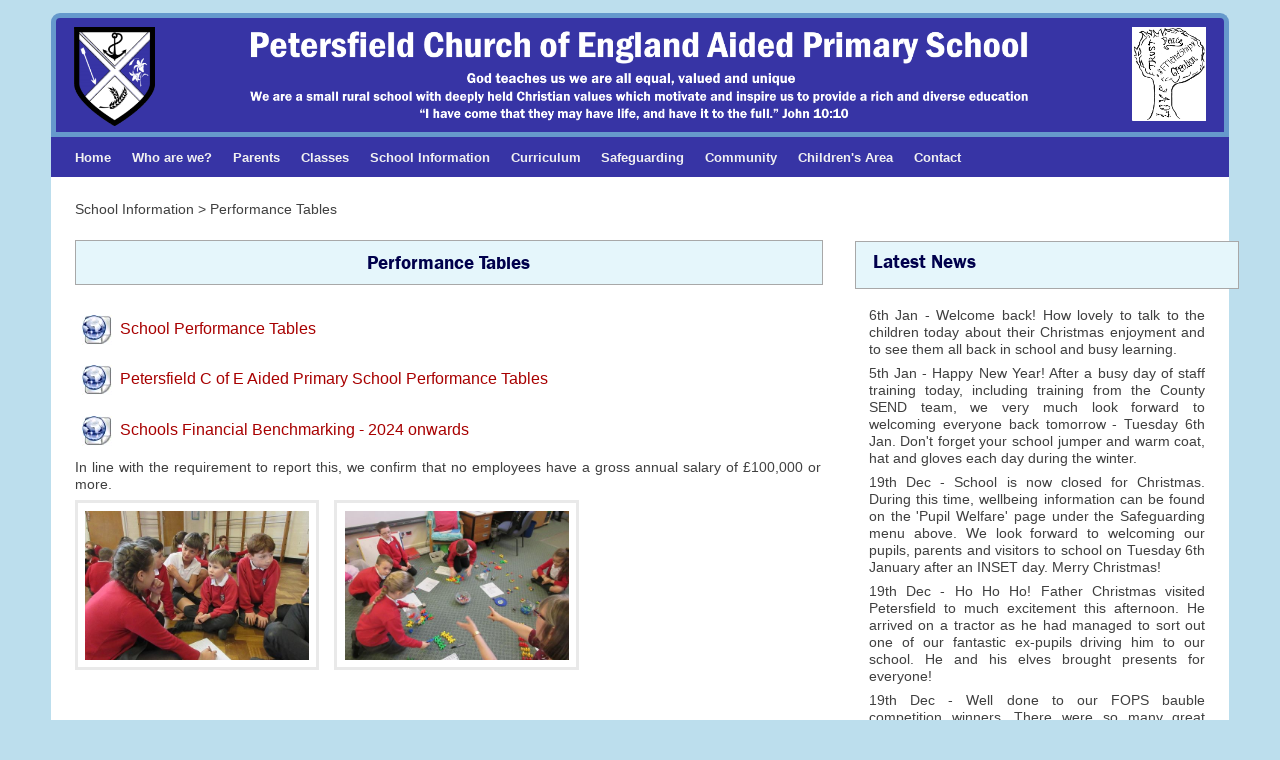

--- FILE ---
content_type: text/html; charset=UTF-8
request_url: https://petersfield.cambs.sch.uk/site/pages/pageReact.php?page=performance_tables&t=1700522454
body_size: 4827
content:
<!DOCTYPE html PUBLIC "-//W3C//DTD XHTML 1.0 Transitional//EN"
        "http://www.w3.org/TR/xhtml1/DTD/xhtml1-transitional.dtd">
<html xmlns="http://www.w3.org/1999/xhtml" lang="en" xml:lang="en">
        
<head>
<meta http-equiv="Content-Type" content="text/html;charset=utf-8" />
<meta http-equiv="X-UA-Compatible" content="IE=11" />

<meta name="format-detection" content="telephone=no">
<meta name="viewport" content="width=device-width, initial-scale=1"/>


<script async src="https://www.googletagmanager.com/gtag/js?G-BKWD69Z66T"></script>
<script>
  window.dataLayer = window.dataLayer || [];
  function gtag(){dataLayer.push(arguments);}
  gtag('js', new Date());
  gtag('set', {cookie_flags: 'SameSite=None;Secure'});
  gtag('config', 'G-BKWD69Z66T');
</script>

<!-- jQuery Foundation, Inc.(2013), jQuery v1.10.1.
jquery.org; Accessed 1/11/13 -->
<script type="text/javascript" src="../assets/scripts/jquery-1.9.0.js"></script>
<link rel="stylesheet" type="text/css" href="../assets/stylesheets/mainV2.css" />
<link rel="stylesheet" href="../assets/stylesheets/menu.css" media="screen"/>
<!-- only keyword prevents browsers that do not use CSS3 from applying css in media queries --> 
<link rel="stylesheet" href="../assets/stylesheets/mediaQueries.css" media="only screen and (color)"/>
<link rel="stylesheet" href="../assets/stylesheets/menuMediaQueries.css" media="only screen and (color)"/>
<link href='https://use.fontawesome.com/releases/v5.0.6/css/all.css' rel='stylesheet'>
<!--<link rel="stylesheet" href='../font-awesome/font-awesome/css/font-awesome.min.css'>-->

<script type="text/javascript" src="../assets/scripts/oneThird.js"></script>

<link rel='stylesheet' href='../petersfield/setUp/mySchoolMenu.css' media='screen'/>
<link rel='stylesheet' href='../petersfield/setUp/mySchool.css' media='screen'/>
<script type='text/javascript' src='../petersfield/setUp/customJavascript.js'></script>
<script type="text/javascript" src="../assets/scripts/gridDisplayFunctions.js"></script>
<script type="text/javascript" src="../assets/scripts/mobileMenuDisplay.js"></script>

<!--experiment with this more <script src="../assets/scripts/menuFunctions.js"></script>-->

<script type="text/javascript">

const mySchool = 'petersfield';const myBaseUrl = 'https://www.petersfield.cambs.sch.uk';const baseUrl = '../';const secureUrl = 'x';
</script>

<script type="text/javascript" src="../assets/scripts/toggle.js"></script>

<script type="text/javascript">
	
	var myPage = 'performance_tables';	
$(document).ready(function(){
	var myCustomContent = new CustomContent();
	myCustomContent.addContent();
	showLatestNewsletter();
	showGrid();
	removeSkype();
    toggleParagraph();
	var myMobileMenuDisplay = new MobileMenuDisplay();
	myMobileMenuDisplay.createOnClick();
});
</script>

<title>Performance Tables | Petersfield Church of England Aided Primary School</title>
 <!--<script src="https://unpkg.com/react@16/umd/react.development.js" ></script>
  <script src="https://unpkg.com/react-dom@16/umd/react-dom.development.js" ></script>
<script src="../node_modules/react/umd/react.development.js" ></script>
  <script src="../node_modules/react-dom/umd/react-dom.development.js" ></script>-->
   <script src="../node_modules/react/umd/react.production.min.js" ></script>
  <script src="../node_modules/react-dom/umd/react-dom.production.min.js" ></script>



</head>

    <body id = 'performance_tables' class =''>	
	        
        <div class="container">
            
        <div class = 'header' >
    
            <div id = 'headerBack'>       

                <a href = '../pages/index.php'><img alt = 'school logo' src = '../petersfield/images/school/logo2.png'/></a>
        
                     <div id = 'circles'>
                        
                        <img alt = 'school pictures' src = '../petersfield/images/school/schoolName.png'/>
                        
                    </div>

                    <div class = 'clearPanel'></div>

            </div>
    
        </div><div id='nav'><a name='nav_top'></a><button id = 'menuTab'>Menu<img alt = 'mobile menu icon'
        src = '../petersfield/images/school/menuLines.png'/></button><ul class='sf-menu' id='topMenu'><li class= 'home' id = 'home'>
                            <a href = 'index.php?t=1768691077'>Home</a></li><li class= 'who' id = 'who'>
                            <a href = '#'>Who are we?</a><ul class = 'sub' id = 'whoSub'><li><a href = 'pageReact.php?page=headteachers_letter&t=1768691077'>  
                Headteacher's Letter</a></li><li><a href = 'page.php?page=staff_information&t=1768691077'>  
                Staff Information</a></li><li><a href = 'pageReact.php?page=governors&t=1768691077'>  
                Governors</a></li><li><a href = 'pageReact.php?page=puffins&t=1768691077'>  
                Puffins</a></li><li><a href = 'pageReact.php?page=FOPS_(PTA)&t=1768691077'>  
                FOPS (PTA)</a></li><li><a href = 'gallery.php?sch=pet&t=1768691077'>  
                Photo Gallery</a></li><li><a href = 'page.php?page=events&t=1768691077'>  
                Events</a></li><li><a href = 'pageReact.php?page=school_history&t=1768691077'>  
                School History</a></li><li><a href = 'pageReact.php?page=school_shield&t=1768691077'>  
                School Shield</a></li><li><a href = 'pageReact.php?page=climate_change&t=1768691077'>  
                Climate Change</a></li></ul></li><li class= 'for_parents' id = 'for_parents'>
                            <a href = '#'>Parents</a><ul class = 'sub' id = 'parentsSub'><li><a href = 'pageReact.php?page=parent_information&t=1768691077'>  
                Parent Information</a></li><li><a href = 'pageReact.php?page=term_dates&t=1768691077'>  
                Term Dates</a></li><li><a href = 'calendar.php?sch=pet&t=1768691077'>  
                Calendar</a></li><li><a href = 'pdfPage.php?page=petersfield_press_newsletter&amp;type=news&t=1768691077'>  
                Petersfield Press Newsletter</a></li><li><a href = 'pdfPage.php?page=petersfield_community_news&amp;type=news&t=1768691077'>  
                Petersfield Community News</a></li><li><a href = 'pageReact.php?page=school_uniform&t=1768691077'>  
                School Uniform</a></li><li><a href = 'pageReact.php?page=school_meals&t=1768691077'>  
                School Meals</a></li><li><a href = 'pageReact.php?page=snacks_and_school_milk&t=1768691077'>  
                Snacks  &amp; School Milk</a></li><li><a href = 'pageReact.php?page=online_payment&t=1768691077'>  
                Online Payment</a></li><li><a href = 'pageReact.php?page=school_clubs&t=1768691077'>  
                School Clubs</a></li></ul></li><li class= 'classes' id = 'classes'>
                            <a href = '#'>Classes</a><ul class = 'sub' id = 'classesSub'><li><a href = 'class.php?page=ash&t=1768691077'>  
                Ash</a></li><li><a href = 'class.php?page=elm&t=1768691077'>  
                Elm</a></li><li><a href = 'class.php?page=pine&t=1768691077'>  
                Pine</a></li><li><a href = 'class.php?page=rowan&t=1768691077'>  
                Rowan</a></li><li><a href = 'class.php?page=yew&t=1768691077'>  
                Yew</a></li></ul></li><li class= 'school_info' id = 'school_info'>
                            <a href = '#'>School Information</a><ul class = 'sub' id = 'school_infoSub'><li><a href = 'pageReact.php?page=vision,_aims_and_values&t=1768691077'>  
                Vision, Aims and Values</a></li><li><a href = 'pageReact.php?page=priorities&t=1768691077'>  
                Priorities</a></li><li><a href = 'pageReact.php?page=prospectus&t=1768691077'>  
                Prospectus</a></li><li><a href = 'pageReact.php?page=admissions&t=1768691077'>  
                Admissions</a></li><li><a href = 'pageReact.php?page=ofsted_report&t=1768691077'>  
                Ofsted Report</a></li><li><a href = 'pageReact.php?page=SIAMS_report&t=1768691077'>  
                SIAMS Report</a></li><li><a href = 'pageReact.php?page=church_school&t=1768691077'>  
                Church School</a></li><li><a href = 'pageReact.php?page=collective_worship&t=1768691077'>  
                Collective Worship</a></li><li><a href = 'pageReact.php?page=results&t=1768691077'>  
                Results</a></li><li><a href = 'pageReact.php?page=performance_tables&t=1768691077'>  
                Performance Tables</a></li><li><a href = 'pageReact.php?page=policies&t=1768691077'>  
                Policies</a></li><li><a href = 'pageReact.php?page=pupil_premium&t=1768691077'>  
                Pupil Premium</a></li><li><a href = 'pageReact.php?page=sports_premium&t=1768691077'>  
                Sports Premium</a></li><li><a href = 'pageReact.php?page=catch_up_funding&t=1768691077'>  
                Catch Up Funding</a></li><li><a href = 'pageReact.php?page=special_needs_and_disabilities&t=1768691077'>  
                Special Needs &amp; Disabilities</a></li><li><a href = 'pageReact.php?page=equalities_statement&t=1768691077'>  
                Equalities Statement</a></li></ul></li><li class= 'curriculum' id = 'curriculum'>
                            <a href = '#'>Curriculum</a><ul class = 'sub' id = 'curriculumSub'><li><a href = 'pageReact.php?page=school_curriculum&t=1768691077'>  
                School Curriculum</a></li><li><a href = 'pageReact.php?page=english_for_parents&t=1768691077'>  
                English For Parents</a></li><li><a href = 'pageReact.php?page=maths_for_parents&t=1768691077'>  
                Maths For Parents</a></li><li><a href = 'pageReact.php?page=EYFS&t=1768691077'>  
                EYFS</a></li><li><a href = 'pageReact.php?page=phonics&t=1768691077'>  
                Phonics</a></li><li><a href = 'pageReact.php?page=assessment_for_parents&t=1768691077'>  
                Assessment For Parents</a></li><li><a href = 'pageReact.php?page=religious_education&t=1768691077'>  
                Religious Education</a></li><li><a href = 'pageReact.php?page=metacognition&t=1768691077'>  
                Metacognition</a></li><li><a href = 'pageReact.php?page=british_values&t=1768691077'>  
                British Values</a></li><li><a href = 'pageReact.php?page=artsmark&t=1768691077'>  
                Artsmark</a></li><li><a href = 'page.php?page=computing_projects&t=1768691077'>  
                Computing Projects</a></li><li><a href = 'pageReact.php?page=reading_is_fun&t=1768691077'>  
                Reading Is Fun</a></li><li><a href = 'pageReact.php?page=music_and_history_projects&t=1768691077'>  
                Music &amp; History Projects</a></li><li><a href = 'pageReact.php?page=science_is_fun&t=1768691077'>  
                Science Is Fun</a></li></ul></li><li class= 'safeguarding' id = 'safeguarding'>
                            <a href = '#'>Safeguarding</a><ul class = 'sub' id = 'safeguardingSub'><li><a href = 'pageReact.php?page=safeguarding_information&t=1768691077'>  
                Safeguarding Information</a></li><li><a href = 'pageReact.php?page=safeguarding_policies&t=1768691077'>  
                Safeguarding Policies</a></li><li><a href = 'pageReact.php?page=prevent&t=1768691077'>  
                Prevent</a></li><li><a href = 'videoPage.php?page=citizenship_and_values&t=1768691077'>  
                Citizenship and Values</a></li><li><a href = 'pageReact.php?page=e-Safety&t=1768691077'>  
                E-Safety</a></li><li><a href = 'pageReact.php?page=behaviour&t=1768691077'>  
                Behaviour</a></li><li><a href = 'pageReact.php?page=pupil_welfare&t=1768691077'>  
                Pupil Welfare</a></li><li><a href = 'pageReact.php?page=health_and_safety&t=1768691077'>  
                Health and Safety</a></li><li><a href = 'pageReact.php?page=medical_needs&t=1768691077'>  
                Medical Needs</a></li></ul></li><li class= 'community' id = 'community'>
                            <a href = '#'>Community</a><ul class = 'sub' id = 'communitySub'><li><a href = 'pageReact.php?page=diocese_of_ely&t=1768691077'>  
                Diocese of Ely</a></li><li><a href = 'pageReact.php?page=villages&t=1768691077'>  
                Villages</a></li><li><a href = 'pdfPage.php?page=magazine_articles&amp;type=article&t=1768691077'>  
                Magazine Articles</a></li><li><a href = 'pageReact.php?page=national_trust&t=1768691077'>  
                National Trust</a></li><li><a href = 'pageReact.php?page=fundraising&t=1768691077'>  
                Fundraising</a></li><li><a href = 'pageReact.php?page=funding&t=1768691077'>  
                Funding</a></li></ul></li><li class= 'childrens_area' id = 'childrens_area'>
                            <a href = '#'>Children's Area</a><ul class = 'sub' id = 'childrens_areaSub'><li><a href = 'pageReact.php?page=links&t=1768691077'>  
                Links</a></li><li><a href = 'pageReact.php?page=IT_education&t=1768691077'>  
                IT Education</a></li></ul></li><li class= 'contact_us' id = 'contact_us'>
                            <a href = '#'>Contact</a><ul class = 'sub' id = 'contact_usSub'><li><a href = 'pageReact.php?page=contact_information&t=1768691077'>  
                Contact Information</a></li><li><a href = 'pageReact.php?page=how_can_we_help&t=1768691077'>  
                How Can We Help?</a></li><li><a href = 'page.php?page=map&t=1768691077'>  
                Map</a></li></ul></li></ul><div class = 'clearPanel'></div></div>    
            
            <div id = "mainContent">
                
                <p class = 'breadcrumbs'>School Information > Performance Tables</p>                
                <div class = "twoThirds">  
                    
                    <h1>Performance Tables</h1>
					
					<div class = 'pageContent' id = 'pageContentA'>
                        
                                        
                    </div>
                    
                    <div class = 'pageContentReact' id = 'myContent'>
						
						<script src='../assets/lib/reactViewerV9.js'></script>        
                    </div>
					
					<div class = 'pageContent' id = 'pageContentB'>
                        <!-- page content put under react content with jquery -->
                    
                    </div>
                    
                </div>
            
                <div class = "oneThird">
                    
                     <div class = 'rightTitleBar'>
                
             <h3>Latest News</h3>
                
           </div>
           
           <div class = 'clearPanel'></div>
            
            <div id = 'bar1' ><p class = 'latestNews'>6th Jan - Welcome back!  How lovely to talk to the children today about their Christmas enjoyment and to see them all back in school and busy learning.</p><p class = 'latestNews'>5th Jan - Happy New Year! After a busy day of staff training today, including training from the County SEND team, we very much look forward to welcoming everyone back tomorrow - Tuesday 6th Jan.  Don't forget your school jumper and warm coat, hat and gloves each day during the winter.</p><p class = 'latestNews'>19th Dec - School is now closed for Christmas. During this time, wellbeing information can be found on the 'Pupil Welfare' page under the Safeguarding menu above. We look forward to welcoming our pupils, parents and visitors to school on Tuesday 6th January after an INSET day. Merry Christmas!</p><p class = 'latestNews'>19th Dec - Ho Ho Ho!  Father Christmas visited Petersfield to much excitement this afternoon.  He arrived on a tractor as he had managed to sort out one of our fantastic ex-pupils driving him to our school.  He and his elves brought presents for everyone!</p><p class = 'latestNews'>19th Dec - Well done to our FOPS bauble competition winners.  There were so many great baubles that FOPS provided prizes for 2 winners in each category.  Well done to the winners, and thank you to everyone who made a bauble that have brilliantly decorated our Christmas trees this Advent.</p><p class = 'latestNews'>19th Dec - Time for Christmas Dinner with all the pupils eating together.  Thank you to the cooks, the staff team and to FOPS (who supplied the crackers) for making today's meal so festive!</p></div><div class = 'rightTitleBar'>
                
             <h3>Latest Publications</h3>
                
           </div>
           
           <div class = 'clearPanel'></div>
            
            <div id = 'bar2' ></div><div class = 'rightTitleBar'>
                
             <h3>Notices</h3>
                
           </div>
           
           <div class = 'clearPanel'></div>
            
            <div id = 'bar3' ><p class = 'notices'><a href = 'https://www.cpft.nhs.uk/younited/'>Mental Health support, including crisis support:<br/>YOUnited offers support to children and young people aged 5 to 17 with their emotional wellbeing and mental health. <br/><br/>Click here to access their resources including a link to 'Help in a Crisis' info.</a></p><hr class = 'notices'/><p class = 'notices'><a href = 'https://www.petersfield.cambs.sch.uk/site/pages/pageReact.php?page=admissions'>Is your child due to start school in September 2026? If so, click here to visit our admissions page.</a></p><hr class = 'notices'/><p class = 'notices'><a href = 'page.php?page=reading_for_pleasure'>Have you visited our 'Reading for Pleasure' page where local published author Ute Maria is adding stories regularly?  Click on the 'Curriculum' tab to enjoy the stories.</a></p><hr class = 'notices'/><p class = 'notices'><a href = 'page.php?page=science_is_fun'>Have you tried any of the experiments in the science magazines you can find on the 'Science is Fun' webpage?  Click on the 'Curriculum' tab to find out more.</a></p><hr class = 'notices'/><p class = 'notices'><a target = '_blank' href = 'http://www.stikins.co.uk'>Save yourself time naming uniform and raise money for school.  Visit www.stikins.co.uk.  Quote code 15787</a></p><hr class = 'notices'/><p class = 'notices'>As per County and national guidance, Petersfield will only close in exceptional circumstances or where instructed to do so.  The decision will be made ASAP and displayed first on our school website in the 'Latest News' above.</p><hr class = 'notices'/><p class = 'notices'><a href = 'page.php?page=funding'>Funding for Petersfield - As you may have read in the media, school funding is under threat.  Please click here to see the information about how you can continue to help.</a></p><hr class = 'notices'/><p class = 'notices'><a href = 'page.php?page=policies'>As we explained in a newsletter, we have updates our policies and privacy notice about how we process data in line with GDPR (General Data Protection Regulations). Click here for the updated policies.</a></p><hr class = 'notices'/><p class = 'notices'><a href = 'page.php?page=vacancies'>Please see our vacancies page for an opportunity for a Playworker.</a></p><hr class = 'notices'/><p class = 'notices'><a href = 'page.php?page=governors'>Are you interested in being a Governor?  Do you have HR or Finance skills? If so, please do visit our Governors' webpage to find out more about the strategic role of our Governors.</a></p></div>                    
                    </div> <!-- end oneThird -->
                    
                  <div class = 'clearPanel'></div>
                
                </div><!-- end mainContent -->
                
                <div id = "homeContent">

                    <div class="squareBox">
                        
                        <div class='gridBox' id = 'gridBox0'><img alt = 'grey' src='../petersfield/images/school/greyBox.png'/><div class = 'gridInfo' id = 'gridInfo0'><h6 class = 'headline'>CONTACT</h6><p class = 'contact'></p></div><div class = 'clearPanel'></div>
			  
		      </div><div class='gridBox' id = 'gridBox1'><img alt = 'grey' src='../petersfield/images/school/greyBox.png'/><div class = 'gridInfo' id = 'gridInfo1'><h6 class = 'headline'>UPCOMING EVENTS</h6><p class = 'upcoming'></p></div><div class = 'clearPanel'></div>
			  
		      </div><div class='gridBox' id = 'gridBox2'><img alt = 'grey' src='../petersfield/images/school/greyBox.png'/><div class = 'gridInfo' id = 'gridInfo2'><h6 class = 'headline'>OFSTED</h6><p class = 'notices'></p></div><div class = 'clearPanel'></div>
			  
		      </div><div class='gridBox' id = 'gridBox3'><img alt = 'grey' src='../petersfield/images/school/greyBox.png'/><div class = 'gridInfo' id = 'gridInfo3'><h6 class = 'headline'>LINKS</h6><p class = 'linksBox'></p></div><div class = 'clearPanel'></div>
			  
		      </div>        
                    </div><!-- end squareBox -->
                
              </div><!-- end homeContent -->
             
        </div><!-- end container -->
              
              <div class = 'layoutBox'>
    
                <div class = 'footer' ><p>&copy; Petersfield Church of England Aided Primary School<a href = 'account.php'><span class = 'fltRight'>Account</span></a>
                <a href = 'sitemap.php'><span class = 'fltRight'>Sitemap</span></a>
                <a href = 'pageReact.php?page=vacancies'><span class = 'fltRight'>Vacancies</span></a>
                </p><p>Petersfield Church of England Aided Primary school is committed to
safeguarding, including the Prevent agenda, and to promoting the welfare of children and young
people and expects all staff, volunteers and visitors to share this aim.</p></div> 
                
                
                
            </div>
	<!-- uncomment for dev -->
   <!--<script src="https://unpkg.com/babel-standalone@6.26.0/babel.js" ></script>-->
	
    	
    </body>

</html>

--- FILE ---
content_type: text/html; charset=UTF-8
request_url: https://petersfield.cambs.sch.uk/site/ajaxRequestScripts/latestNewsletter.php
body_size: 207
content:
<div class = 'summaryBox'>
               <a target = '_blank' href ='../petersfield/newsletters/f_Thursday15thJanuary2026Number2SpringTerm.pdf''>
               <img alt = 'pdf' src = '../petersfield/images/links/dynamic/pdfIcon.png'/>
               <span class = 'newsClick' target = '_blank' >Petersfield Press Newsletter 15/01/2026</span></a>
               
               
               <div class = 'clearPanel'></div>
               </div><div class = 'summaryBox'>
               <a target = '_blank' href ='../petersfield/newsletters/f_CommunityNews22ndMay2025.pdf''>
               <img alt = 'pdf' src = '../petersfield/images/links/dynamic/pdfIcon.png'/>
               <span class = 'newsClick' target = '_blank' >Petersfield Community News 22/05/2025</span></a>
               
               
               <div class = 'clearPanel'></div>
               </div><div class = 'summaryBox'>
               <a target = '_blank' href ='../petersfield/newsletters/f_ChurchMagazinePetersfieldAugust2025final.pdf''>
               <img alt = 'pdf' src = '../petersfield/images/links/dynamic/pdfIcon.png'/>
               <span class = 'newsClick' target = '_blank' >Magazine Article 01/08/2025</span></a>
               
               
               <div class = 'clearPanel'></div>
               </div>

--- FILE ---
content_type: text/html; charset=UTF-8
request_url: https://petersfield.cambs.sch.uk/site/ajaxRequestScripts/calendarLink.php
body_size: 49
content:
<a href = "calendar.php"><p>View school calendar</p></a>
<div class = 'FaCalendarBox'>
<a href = "calendar.php"><i class="far fa-calendar-alt fa-5x"></i></a>
</div>



--- FILE ---
content_type: text/css
request_url: https://petersfield.cambs.sch.uk/site/assets/stylesheets/mediaQueries.css
body_size: 1675
content:
/* CSS3 media query additional styles */

/* main layout ( for dynamic width only to be compatible with
browsers that parse media queries*/
@media only screen and (max-width:200em) {
    
    .container {
    width: 92%;
    }
}

/* 2 box layout*/
@media only screen and (max-width:55em) {
    
    .pageContentReact img.fltLeft,  .pageContentReact img.fltRight, .pageContentReact img.order {
        width: 50%;
    }
    
    .pageContentReact  #pdfForm .infoBox {
    padding-bottom: 10%;
}

    
    form#addMember, form#addCategory {
    width: 98%;
    margin-left: 0;
    }
    
    form#addCategory fieldset{
    font-size: 0.8em;
    }
    
    form input{
    width: 90%;
    }

    input#loginButton {
    min-width: 40%;
    max-width: 50%;
    }
    
    input#logoutButton{
    width: 20%;
    }

    
    #navCircle {
    display: none;
    }


     .container{
        margin-top: 3%;
    }
    
    
    .footer {
        padding-top: 5%;
    }
    
    
    .contentBox p {
      font-size: 0.8em;
    }
    
     table {
        font-size: 1em;
     }
     
    input#submitButton {
    font-size: 0.7em;
    min-width: 8%;
    }
    
    .boxLeft img.fltLeft {
    width: 50%;
    }
    
    .summaryBoxOnline p {
    font-size: 1.2em;
    }

    
    #photoBox img {
        border-width: medium;
    }
    
    #previous, #next {
        font-size: 0.8em;
    }

    
    .thumbBox img{
    width: 14%;
    }
    
    #staff_information .staffBox,
    #staff_information .staffBoxNoPhoto {
    padding-top: 1%;
    line-height: 1.3em;
    font-size: 0.9em;
    }

    #staff_information .staffBoxNoPhoto {
    padding-top: 1%;
    }
    
    .kidsLinks img {
	width: 35%;
    }
    
    .kidsLinks p {
	font-size: 0.9em;
	text-align: left;
    }
    
    .headline {
        font-size: 0.5em;
    }
    
    #headteachers {
        width: 50%;
        margin-top: 3%;
        margin-bottom: 3%;
    }
    
    img.fltLeftClrNone {
    clear: none;
    width: 44%;
    }
    
    
}

/* in between size to make sure grids are not too big*/

/* stacked boxes layout*/
@media only screen and (max-width: 52em) {
    

 h6.headline {
    font-size: 0.6em;
    }


    .squareBox .gridBox {
        width: 48.5%;
    }
    
    
}

/* stacked boxes layout*/
@media only screen and (max-width: 40em) {
    
        
    h1{
        font-size: 1.1em;
        padding-top: 1%;
    }
        
    .contentBox{
        margin-top: 5%;
        margin-bottom: 5%;
    }
    
    .container{
        margin-top: 5%;
    }
    
    .footer {
        padding-top: 10%;
        font-size: 0.6em;
    }
    
    
    table {
        width: 100%;
    }

    
    td {
        font-size: 0.8em;
    }
    
    tr {
        border: thick solid #FFF;
    }
    
    td:first-child {
	font-weight: bold;
        color: #9f1616;
    }
    
    td:last-child {
        clear:both;
    }
    
     .contentBox{
        margin-bottom: 2%;
    }

    .contentBox .boxRight{
        width: 96%;
        margin-left: 2%;
    }
    
    .contentBox .boxLeft{
        width: 98%;
        margin-left: 0;
    }
    
    li.thisTitle a{
        width: 96%;
        font-size: 1.1em;
    }
    
    .cdDetailsBox>.cdText{
        font-size: 0.8em;
    }
    
    .boxLeft p {
        width: 96%;
    }
    
    .contentBox {
        width: 90%;
        margin: 1% auto 5% auto;   
    }

    .contentBox > .boxLeft{
        padding: 3%;
    }
    
    #about .contentBox p,
    #articles .contentBox p,
    #contact .contentBox p,
    #account .boxLeft p{
        text-align: left;
        font-size: 0.9em;
}
    
    img.soc_net   {
        width: 6%;
    }
    
    img.events {
	width: 90%
    }
    
    .boxLeft img.fltLeft{
        float: left;
        width: 20%;
        margin-right: 2%;
    }
    
    .boxLeft img.center {
        float: right;
        width: 40%;
        margin-left: 2%;
        margin-right: 3%;
        padding: 2%;
    }
    
    img.fltRight, img.fltLeft {
        width: 50%;
    }
    
    .accountLinks{
    float: left;
    font-size: 0.9em;
    margin-left: 2%;
    }


    .summaryBox,
    .summaryBoxOnline {
        width: 92%;
    }
    
    .summaryBoxOnline p {
    font-size: 1.1em;
}

#thisLesson.displaySelected{
    
    padding-top: 10%;
}

input#logoutButton{
    width: 50%;
}

.accountLinks {
    padding-top: 5%;
}

#circles {
    display: none;
}


#headerBack img{
    width: 90%;
}

.slideshow {
    display: none;
}

.twoThirds, .oneThird {
    width: 100%;
    clear: both;
    font-size: 1em;
}

.rightTitleBar {
    margin: 3% auto;
    width: 90%;
    float: none;
    padding-top: 1%;
    padding-bottom: 2%;
    left: 0;
    /*-webkit-border-top-right-radius: 9px;
    border-top-right-radius: 9px;
    -webkit-border-bottom-right-radius: 9px;
    border-bottom-right-radius: 9px;*/
    font-size: 0.8em;
}


.divBox, .photoBox {
    width: 96%;
    margin-left: 4%;
    clear: right;
    }
    
    #previous, #next {
        font-size: 0.8em;
        margin-top: 30%;
    }  
    
    .thumbBox img{
        width: 15.5%;
        border-width: 0;
    }
    
    .wholeWidth>#optionsContent {
    width: 100%;
    margin-left: 0;
    background-color: transparent;
    float: left;
    clear: both;
    }
    
    #governorBreadcrumbs {
    display: none;
    }
    
    .wholeWidth>#leftMenu {
	width: 100%;
    }
    
    .loginBox {
        width: 96%;
        margin-left: 0;
        margin-right: 0;;
    }
    
    form#addMember, form#addCategory {
    width: 98%;
    margin-left: 1%;
    }
    
    form {
    font-size: 0.9em;
    }
    
    form label {
	font-size: 1em;
    }

    #staff_information .toggleText .summaryBox img {
    width: 20%;
    }
    
    #staff_information .staffBox,
    #staff_information .staffBoxNoPhoto {
    line-height: 1.2em;
    width: 70%;
    font-size: 0.8em;
    }
    
    .footer {
	width: 90%;
	padding-top: 2%;
    }
    
    .footer .fltRight {
    clear: both;
    line-height: 1.4em;
    margin-bottom: 1%;
    font-size: 1.4em;
    }
    
    .headline {
    font-size: 0.8em;
    }
    
    .wholeWidth h5{
    font-size: 1em;
    }
    
    .wholeWidth h6 {
    font-size: 0.8em;
    }
    
    #account .wholeWidth h6 {
    font-size: 0.8em;;
    }
    
    input#updateSection {
	width: 100%;
    }
    
    .gridInfo p{
	font-size: 1em;
    }
    
    #homeContent p.upcoming {
    font-size: 0.6em;
    }
    
    .kidsLinks img {
	width: 50%;
    }
    
    .kidsLinks p {
	font-size: 0.8em;
	text-align: left;
    }

    
    #index img.fltLeft, #index img.fltRight {
        width: 98%;
        margin-left: 0;
        border: none;
        }
        
    .pageContentReact img.fltLeft,  .pageContentReact img.fltRight,  .pageContentReact img.order {
        width: 97%;
        margin-left: 0;
    }
    
    .pageContentReact #myNewLink a span.iconText{
   margin-left: 8px;  
   line-height: 1.9em;
   font-size: 1.2em;
    }

        
    #index img.fltRight {
        margin-right: 0;

        }
	
    img.oneThirdImg {
    margin-bottom: 2%;
    }
        
    #headteachers {
        width: 80%;
        margin-left: 8.5%;
        margin-top: 5%;
        margin-bottom: 5%;
    }
    
    ul.toggle > li {
    background-color: #efefef;
    font-size: 0.9em;
    font-weight: bold;
    margin-bottom: 2%;
    padding: 2%;
    text-align: center;
    }
    
    .toggleHeading, .toggleQuestion {
        margin-top: 2%;
    }
    
    .emailWrap {
        font-size: 0.8em;
    }
    
    img.fltLeftClrNone {
    clear: none;
    width: 93%;
}

.leftHalf, .rightHalf{
    width: 100%;
    float: left;
    clear: both;
}

.rightHalf {
    margin-top: 2%;
}


}
    
    /* in between size to make sure grids are not too big*/

    /* stacked boxes layout*/
    @media only screen and (max-width: 25em) {
    
    h6.headline {
    font-size: 0.7em;
    }

    
    .squareBox .gridBox {
        width: 97.5%;
    }
    
    }




--- FILE ---
content_type: text/css
request_url: https://petersfield.cambs.sch.uk/site/petersfield/setUp/mySchool.css
body_size: 1007
content:
@font-face {
    font-family: 'Franklin_Gothic_Demi';
    src: url('../fonts/fradm.ttf');
}

@font-face {
    font-family: 'Franklin_Gothic_Medium';
    src: url('../fonts/framd.ttf');
}


body, .header {
    background-color: #bcdeed;
}

.header {
font-family: 'Franklin_Gothic_Demi';
color: #FFF;
}

h1, h3, h4 {
font-family: 'Franklin_Gothic_Demi', Arial, sans-serif;
}

h1, .rightTitleBar{
    border: solid thin #a8a8a8;
    background-color: #e5f6fb;
    color: #00004c;
}

.rightTitleBar h3, .fc-header-title h2, #index h1  {
    color: #00004c;
}

h6.headline {
    color: #f9fce7;
}

/* CSS for home page */

#index img.fltLeft,  #index img.fltRight{
   width: 30%;
}

img#pta, img#eyfs{
    width: 20%;
}

img#mathsImg {
    width: 30%;
}


img#senco {
    width: 15%;
}

ul.helpPageClassInfo a{
    padding: 0;
    margin: 0;
}

ul.aimsValuesList{
    list-style-type: none;
    padding: 0 2%;
    margin-top: 0;
    line-height: 1.5em;
    float: left;
    clear: both;
}

ul.aimsValuesList li::first-letter,
span.aimsValuesWord
{
    font-size: 1.5em;
    color: #e50000;
}

ul.inlineAims {
    margin-top: 0;
    padding-top: 0;
    line-height: 1.5em;
}

ul.inlineAims li{
    display: inline;
    clear: none;
    float: left;
    padding: 4px;
}

/* overriding default*/

.header #headerBack {
    background-color: #3734a5;
    border-left: thick solid #6699CC;
    border-right: thick solid #6699CC;
    border-top: thick solid #6699CC;
}

.header img {
    margin: 0.75% 0 0.5% 1.5%;
    width: 7%;
}

.header #circles img {
    margin-top: 0.75%;
    margin-bottom: 0.5%;
    margin-left: 0;
    width: 90%;
    float: left;
    margin-right: 1.5%;
    border-top-right-radius: 0;
}

#homeContent, .squareBox {
    background-color: #00004c;
}

img.links {
    clear: none;
    float: none;
    margin-left: 4%;
    width: 35%;
    outline: none;
}

.toggleHeading:hover{
    background-color: #f9fce7;
}

img.oneQuarterImg{
    margin-bottom: 1%;
    margin-left: 0;
    margin-right: 1%;
    padding: 0.5%;
    border: medium solid #e9e9e9;
    float: left;
    clear: none;
    width: 22.5%;
}

img.lastInRow{
    margin-right: 0;
}

.videoWrapper {
	position: relative;
	padding-bottom: 56.25%; /* 16:9 */
	padding-top: 25px;
	height: 0;
}
.videoWrapper iframe {
	position: absolute;
	top: 0;
	left: 0;
	width: 100%;
	height: 100%;
}

img.ArtsMarklogo {
    width: 98%;
    margin: 2%;
    margin-right: 1%;
    margin-top: 4%;
    border: none;
    float: right;
    clear: both;
}

img.ofstedGood {
    width: 25%;
    margin: 2%;
    margin-right: 16%;
    margin-top: 4%;
    border: none;
    float: right;
    clear: none;
}

/* stacked boxes layout*/
@media only screen and (max-width: 70em) {
    img.oneQuarterImg{
    width: 48%;
    border: none;
}
}

/* stacked boxes layout*/
@media only screen and (max-width: 40em) {
    
    #index img.fltLeft, #index img.fltRight {
        width: 98%;
        }
        
    img#ptaChair {
    width: 40%;
}

    .header #circles img {
    width: 84.5%;
    margin-top: 0;
    margin-left: 0;
    }

#headerBack img{
    width: 10%;
}

#circles {
    display:block;
}

#circles img{
    clear:none;
    position: absolute;
    float:left;
    bottom: 15%;
    left: 12.5%;
    width: 100%;
}

}

/* stacked boxes layout*/
@media only screen and (max-width: 25em) {
    
    img.oneQuarterImg{
    margin-left: 1%;
    margin-right: 1%;
    margin-bottom: 3%;
    padding: 0;
    width: 98%;
}
    
    #headerBack img{
    width: 20%;
    margin-left: 40%;
    margin-top: 2%;
    margin-bottom: 2%;
    }
    
    
    #circles{
    display: none;
    }

img#pta, img#eyfs, img#maths{
    width: 92%;
}


}

--- FILE ---
content_type: application/javascript
request_url: https://petersfield.cambs.sch.uk/site/assets/lib/reactViewerV9.js
body_size: 2526
content:
'use strict';
/*React Page Viewer Version 9.0 by A Le Sage */

function _typeof(obj) { "@babel/helpers - typeof"; if (typeof Symbol === "function" && typeof Symbol.iterator === "symbol") { _typeof = function _typeof(obj) { return typeof obj; }; } else { _typeof = function _typeof(obj) { return obj && typeof Symbol === "function" && obj.constructor === Symbol && obj !== Symbol.prototype ? "symbol" : typeof obj; }; } return _typeof(obj); }

function _classCallCheck(instance, Constructor) { if (!(instance instanceof Constructor)) { throw new TypeError("Cannot call a class as a function"); } }

function _defineProperties(target, props) { for (var i = 0; i < props.length; i++) { var descriptor = props[i]; descriptor.enumerable = descriptor.enumerable || false; descriptor.configurable = true; if ("value" in descriptor) descriptor.writable = true; Object.defineProperty(target, descriptor.key, descriptor); } }

function _createClass(Constructor, protoProps, staticProps) { if (protoProps) _defineProperties(Constructor.prototype, protoProps); if (staticProps) _defineProperties(Constructor, staticProps); return Constructor; }

function _inherits(subClass, superClass) { if (typeof superClass !== "function" && superClass !== null) { throw new TypeError("Super expression must either be null or a function"); } subClass.prototype = Object.create(superClass && superClass.prototype, { constructor: { value: subClass, writable: true, configurable: true } }); if (superClass) _setPrototypeOf(subClass, superClass); }

function _setPrototypeOf(o, p) { _setPrototypeOf = Object.setPrototypeOf || function _setPrototypeOf(o, p) { o.__proto__ = p; return o; }; return _setPrototypeOf(o, p); }

function _createSuper(Derived) { var hasNativeReflectConstruct = _isNativeReflectConstruct(); return function _createSuperInternal() { var Super = _getPrototypeOf(Derived), result; if (hasNativeReflectConstruct) { var NewTarget = _getPrototypeOf(this).constructor; result = Reflect.construct(Super, arguments, NewTarget); } else { result = Super.apply(this, arguments); } return _possibleConstructorReturn(this, result); }; }

function _possibleConstructorReturn(self, call) { if (call && (_typeof(call) === "object" || typeof call === "function")) { return call; } return _assertThisInitialized(self); }

function _assertThisInitialized(self) { if (self === void 0) { throw new ReferenceError("this hasn't been initialised - super() hasn't been called"); } return self; }

function _isNativeReflectConstruct() { if (typeof Reflect === "undefined" || !Reflect.construct) return false; if (Reflect.construct.sham) return false; if (typeof Proxy === "function") return true; try { Date.prototype.toString.call(Reflect.construct(Date, [], function () {})); return true; } catch (e) { return false; } }

function _getPrototypeOf(o) { _getPrototypeOf = Object.setPrototypeOf ? Object.getPrototypeOf : function _getPrototypeOf(o) { return o.__proto__ || Object.getPrototypeOf(o); }; return _getPrototypeOf(o); }

var ParaApp = /*#__PURE__*/function (_React$Component) {
  _inherits(ParaApp, _React$Component);

  var _super = _createSuper(ParaApp);

  function ParaApp(props) {
    var _this;

    _classCallCheck(this, ParaApp);

    _this = _super.call(this, props);
    _this.state = {
      error: null,
      isLoaded: false,
      items: [],
      value: 'View'
    };
    _this.getFileData = _this.getFileData.bind(_assertThisInitialized(_this));
    return _this;
  }

  _createClass(ParaApp, [{
    key: "getFileData",
    value: function getFileData(result) {
      if (result) {
        this.setState({
          isLoaded: true,
          items: result.items
        });
      } else {
        this.setState({
          isLoaded: true,
          error: "no data"
        });
      }
    }
  }, {
    key: "componentDidMount",
    value: function componentDidMount() {
      var myItems = this.state.items;
      var callback = this.getFileData;
      $.getJSON("../" + mySchool + "/jsonData/" + myPage + ".json", function (result) {
        callback(result);
        $(".pageContentReact .toggleText").hide();
        $(".pageContentReact .toggleHeading").click(function () {
          // show selected page
          $("#" + this.id + "Text").slideToggle(800);
        });
      });
    }
  }, {
    key: "render",
    value: function render() {
      var myItems = [].concat(this.state.items).filter(function (item) {
        return item.text !== "";
      }).sort(function (a, b) {
        return a.id > b.id;
      });

      if (myItems && myItems.length) {
        return /*#__PURE__*/React.createElement("div", null, /*#__PURE__*/React.createElement(SectionsList, {
          items: myItems
        }));
      } else {
        return /*#__PURE__*/React.createElement("div", null);
      }
    }
  }]);

  return ParaApp;
}(React.Component);

var SectionsList = /*#__PURE__*/function (_React$Component2) {
  _inherits(SectionsList, _React$Component2);

  var _super2 = _createSuper(SectionsList);

  function SectionsList() {
    _classCallCheck(this, SectionsList);

    return _super2.apply(this, arguments);
  }

  _createClass(SectionsList, [{
    key: "render",
    value: function render() {
      return /*#__PURE__*/React.createElement("div", {
        className: "sectionsDiv"
      }, this.props.items.map(function (item, index) {
        switch (item.type) {
          case "heading":
            return /*#__PURE__*/React.createElement("div", {
              key: item.id + "HX"
            }, /*#__PURE__*/React.createElement("h2", {
              key: item.id
            }, item.text));
            break;

          case "paragraph":
            return /*#__PURE__*/React.createElement("div", {
              key: item.id + "PX"
            }, /*#__PURE__*/React.createElement("p", {
              key: item.id
            }, item.text));
            break;

          case "image":
            return /*#__PURE__*/React.createElement("div", {
              key: item.id + "IX"
            }, /*#__PURE__*/React.createElement("img", {
              className: item.imageFloat,
              alt: item.alt,
              key: item.id,
              src: "../" + mySchool + "/reactFiles/images/" + item.file
            }));
            break;

          case "pdf":
            return /*#__PURE__*/React.createElement("div", {
              className: "pdfBox",
              key: item.id + "PDX"
            }, /*#__PURE__*/React.createElement("a", {
              target: "_blank",
              href: "../" + mySchool + "/reactFiles/pdfs/" + item.file
            }, /*#__PURE__*/React.createElement("img", {
              alt: "pdf",
              src: "../" + mySchool + "/images/links/dynamic/pdfIcon.png"
            }), item.text));
            break;

          case "pdfEmbed":
            return /*#__PURE__*/React.createElement("div", {
              className: "pdfBox",
              key: item.id + "PDEX"
            }, /*#__PURE__*/React.createElement("a", {
              target: "_blank",
              href: "../" + mySchool + "/reactFiles/pdfs/" + item.file
            }, /*#__PURE__*/React.createElement("img", {
              alt: "pdf",
              className: "pdfIconReact",
              src: "../" + mySchool + "/images/links/dynamic/pdfIcon.png"
            }), item.text), /*#__PURE__*/React.createElement("iframe", {
              src: "../" + mySchool + "/reactFiles/pdfs/" + item.file,
              width: "100%",
              height: "500px"
            }));
            break;

          case "mp3":
            return /*#__PURE__*/React.createElement("div", {
              className: "pdfBox",
              key: item.id + "WDAX"
            }, /*#__PURE__*/React.createElement("a", {
              target: "_blank",
              href: "../" + mySchool + "/reactFiles/pdfs/" + item.file
            }, /*#__PURE__*/React.createElement("img", {
              alt: "mp3",
              src: "../" + mySchool + "/images/links/dynamic/mp3Icon.png"
            }), item.text), /*#__PURE__*/React.createElement("br", null), /*#__PURE__*/React.createElement("audio", {
              controls: true
            }, /*#__PURE__*/React.createElement("source", {
              src: "../" + mySchool + "/reactFiles/pdfs/" + item.file,
              type: "audio/mpeg"
            }), "Your browser does not support the audio element."));
            break;

          case "word":
            return /*#__PURE__*/React.createElement("div", {
              className: "pdfBox",
              key: item.id + "WDX"
            }, /*#__PURE__*/React.createElement("a", {
              target: "_blank",
              href: "../" + mySchool + "/reactFiles/pdfs/" + item.file
            }, /*#__PURE__*/React.createElement("img", {
              alt: "word",
              src: "../" + mySchool + "/images/links/dynamic/wordIcon.png"
            }), item.text));
            break;

          case "link":
            return /*#__PURE__*/React.createElement("div", {
              className: "pdfBox",
              key: item.id + "LNK"
            }, /*#__PURE__*/React.createElement("a", {
              target: "_blank",
              href: item.link
            }, /*#__PURE__*/React.createElement("img", {
              alt: "link",
              src: "../" + mySchool + "/images/links/dynamic/wwwIcon.jpg"
            }), item.text));
            break;

          case "ul":
            return /*#__PURE__*/React.createElement("ul", {
              className: "bulletpoints",
              key: item.id + "UL"
            }, item.li.map(function (li, liInd) {
              return /*#__PURE__*/React.createElement("li", {
                id: "LI" + li.id,
                key: li.id + "LI"
              }, li.text);
            }));
            break;

          case "toggle":
            return /*#__PURE__*/React.createElement("div", {
              className: "toggle",
              key: item.id + "ToggleContainer"
            }, /*#__PURE__*/React.createElement("div", {
              className: "toggleHeading",
              id: "H" + item.id,
              key: item.id + "HXT"
            }, item.toggleHeading), /*#__PURE__*/React.createElement("div", {
              className: "toggleText",
              id: "H" + item.id + "Text",
              key: item.id + "TXT"
            }, item.content.map(function (content, contInd) {
              switch (content.type) {
                case "heading":
                  return /*#__PURE__*/React.createElement("div", {
                    key: contInd + "HX"
                  }, /*#__PURE__*/React.createElement("h2", {
                    key: contInd + "H"
                  }, content.text));
                  break;

                case "paragraph":
                  return /*#__PURE__*/React.createElement("div", {
                    key: contInd + "PX"
                  }, /*#__PURE__*/React.createElement("p", {
                    key: contInd + "P"
                  }, content.text));
                  break;

                case "link":
                  return /*#__PURE__*/React.createElement("div", {
                    className: "pdfBox",
                    key: contInd + "LNK"
                  }, /*#__PURE__*/React.createElement("a", {
                    target: "_blank",
                    href: content.link
                  }, /*#__PURE__*/React.createElement("img", {
                    alt: "link",
                    src: "../" + mySchool + "/images/links/dynamic/wwwIcon.jpg"
                  }), content.text));
                  break;

                case "ul":
                  return /*#__PURE__*/React.createElement("ul", {
                    className: "bulletpoints",
                    key: contInd + "UL"
                  }, content.li.map(function (li, liInd) {
                    return /*#__PURE__*/React.createElement("li", {
                      id: "LI" + li.id,
                      key: li.id + "LI"
                    }, li.text);
                  }));
                  break;

                case "image":
                  return /*#__PURE__*/React.createElement("div", {
                    key: contInd + "IX"
                  }, /*#__PURE__*/React.createElement("img", {
                    className: content.imageFloat,
                    key: contInd + "IXK",
                    alt: content.alt,
                    src: "../" + mySchool + "/reactFiles/images/" + content.file
                  }));
                  break;

                case "pdf":
                  return /*#__PURE__*/React.createElement("div", {
                    className: "pdfBox",
                    key: contInd + "PDTX"
                  }, /*#__PURE__*/React.createElement("a", {
                    target: "_blank",
                    href: "../" + mySchool + "/reactFiles/pdfs/" + content.file
                  }, /*#__PURE__*/React.createElement("img", {
                    alt: "pdf",
                    src: "../" + mySchool + "/images/links/dynamic/pdfIcon.png"
                  }), content.text));
                  break;

                case "pdfEmbed":
                  return /*#__PURE__*/React.createElement("div", {
                    className: "pdfBox",
                    key: contInd + "PDTEX"
                  }, /*#__PURE__*/React.createElement("a", {
                    target: "_blank",
                    href: "../" + mySchool + "/reactFiles/pdfs/" + content.file
                  }, /*#__PURE__*/React.createElement("img", {
                    alt: "pdf",
                    className: "pdfIconReact",
                    src: "../" + mySchool + "/images/links/dynamic/pdfIcon.png"
                  }), content.text), /*#__PURE__*/React.createElement("iframe", {
                    src: "../" + mySchool + "/reactFiles/pdfs/" + content.file,
                    width: "100%",
                    height: "500px"
                  }));
                  break;

                case "mp3":
                  return /*#__PURE__*/React.createElement("div", {
                    className: "pdfBox",
                    key: contInd + "PDMPXTOG"
                  }, /*#__PURE__*/React.createElement("a", {
                    target: "_blank",
                    href: "../" + mySchool + "/reactFiles/pdfs/" + content.file
                  }, /*#__PURE__*/React.createElement("img", {
                    alt: "mp3",
                    src: "../" + mySchool + "/images/links/dynamic/mp3Icon.png"
                  }), content.text), /*#__PURE__*/React.createElement("br", null), /*#__PURE__*/React.createElement("audio", {
                    controls: true
                  }, /*#__PURE__*/React.createElement("source", {
                    src: "../" + mySchool + "/reactFiles/pdfs/" + content.file,
                    type: "audio/mpeg"
                  }), "Your browser does not support the audio element."));
                  break;

                case "word":
                  return /*#__PURE__*/React.createElement("div", {
                    className: "pdfBox",
                    key: contInd + "WDTOG"
                  }, /*#__PURE__*/React.createElement("a", {
                    target: "_blank",
                    href: "../" + mySchool + "/reactFiles/pdfs/" + content.file
                  }, /*#__PURE__*/React.createElement("img", {
                    alt: "word",
                    src: "../" + mySchool + "/images/links/dynamic/wordIcon.png"
                  }), content.text));
                  break;

                default:
                  return /*#__PURE__*/React.createElement("div", {
                    key: contInd + "TGX"
                  }, /*#__PURE__*/React.createElement("p", {
                    key: contInd + "TGXP"
                  }));
                  break;
              }
            }), /*#__PURE__*/React.createElement("div", {
              className: "clearPanel"
            })));
            break;

          default:
            return /*#__PURE__*/React.createElement("div", {
              key: item.id + 1
            }, /*#__PURE__*/React.createElement("p", {
              key: item.id
            }));
        }
      }));
    }
  }]);

  return SectionsList;
}(React.Component);

ReactDOM.render( /*#__PURE__*/React.createElement(ParaApp, null), document.getElementById('myContent'));

--- FILE ---
content_type: application/javascript
request_url: https://petersfield.cambs.sch.uk/site/assets/scripts/mobileMenuDisplay.js
body_size: 157
content:
function MobileMenuDisplay(){
   var mobileMenuDisplayed; 
}

MobileMenuDisplay.prototype.createOnClick = function() {

mobileMenuDisplayed = false;    
    
$("#menuTab").click(function(){
    if (!mobileMenuDisplayed) {
    $("#topMenu").fadeIn(500);
    mobileMenuDisplayed = true;
    }
    else {
    $("#topMenu").fadeOut(500);
    mobileMenuDisplayed = false;   
    }
});

}

// adjust the size of the grids for different browser sizes
$(window).resize(function() {
    var mySchoolNavDisplay = $('#nav ul li').css('display');
    if(mySchoolNavDisplay == "inline") {
      $("#topMenu").show();
    }
});
